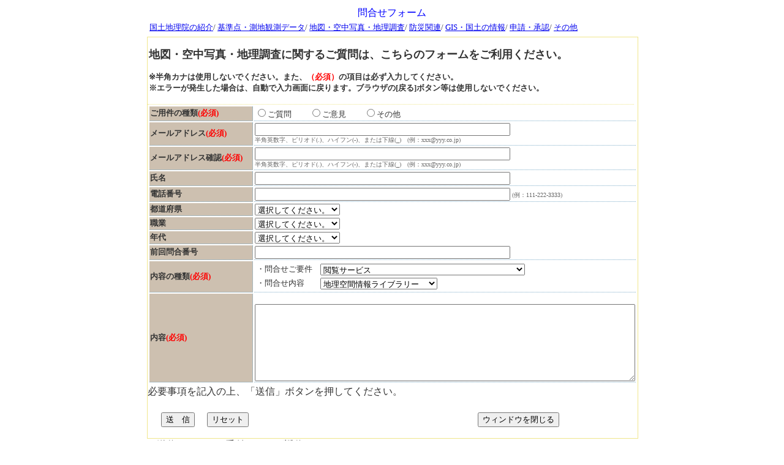

--- FILE ---
content_type: text/html; charset=utf-8
request_url: https://geoinfo2.gsi.go.jp/contact/Inquiry2.aspx?pcode=1003&bcode=100306&mcode=10030606
body_size: 28634
content:

<!DOCTYPE html PUBLIC "-//W3C//DTD XHTML 1.0 Transitional//EN" "http://www.w3.org/TR/xhtml1/DTD/xhtml1-transitional.dtd">

<html xmlns="http://www.w3.org/1999/xhtml" >
<head><meta http-equiv="Content-Type" content="text/html; charset=utf-8" /><title>
	お問い合わせ
</title><link rel="stylesheet" href="Inquiry2.css" type="text/css" /></head>
<body>
        <table align="center" style="width:798px; border-style:none;">
            <tr>
                <td align="center"> <font size="3" color="#0000ff">問合せフォーム</font></td>
            </tr>
            <tr>
              <td align="left">
              <font size="2">
              <a href="./inquiry2.aspx?pcode=1001">国土地理院の紹介</a>/
              <a href="./inquiry2.aspx?pcode=1002">基準点・測地観測データ</a>/
              <a href="./inquiry2.aspx?pcode=1003">地図・空中写真・地理調査</a>/
              <a href="./inquiry2.aspx?pcode=1004">防災関連</a>/
              <a href="./inquiry2.aspx?pcode=1005">GIS・国土の情報</a>/
              <a href="./inquiry2.aspx?pcode=1006">申請・承認</a>/
              <a href="./inquiry2.aspx?pcode=1007">その他</a>
              </font>
              </td>
            </tr>
         </table>
    <div class="area">
    <div class="contents">
    <form name="form1" method="post" action="Inquiry2.aspx?pcode=1003&amp;bcode=100306&amp;mcode=10030606" onsubmit="javascript:return WebForm_OnSubmit();" id="form1" enctype="multipart/form-data">
<div>
<input type="hidden" name="__EVENTTARGET" id="__EVENTTARGET" value="" />
<input type="hidden" name="__EVENTARGUMENT" id="__EVENTARGUMENT" value="" />
<input type="hidden" name="__LASTFOCUS" id="__LASTFOCUS" value="" />
<input type="hidden" name="__VIEWSTATE" id="__VIEWSTATE" value="/wEPDwUKMTQ3NTIwODEwNA9kFgICAw9kFhwCAw8QZBAVABUAFCsDABYAZAIFDw8WAh4HVmlzaWJsZWhkZAIHDw8WAh4EVGV4dAVy5Zyw5Zuz44O756m65Lit5YaZ55yf44O75Zyw55CG6Kq/[base64]/[base64]/[base64]/lsqHnnIwJ5L2Q6LOA55yMCemVt+W0juecjAnnhormnKznnIwJ5aSn5YiG55yMCeWuruW0juecjAzpub/[base64]/[base64]/[base64]/jgaDjgZXjgYTjgIIS5Z+655uk5Zyw5Zuz5oOF5aCxFembu+WtkOWbveWcn+WfuuacrOWbsw/pm7vlrZDlnLDlvaLlm7MM5pWw5YCk5Zyw5ZuzD+eCuee+pOODh+ODvOOCvxjlnLDlvaLlm7PvvIjntJnlnLDlm7PvvIkb5Li76aGM5Zuz77yI5Zyw55CG6Kq/[base64]/[base64]/jgaDjgZXjgYTjgIIk5Zyw55CG56m66ZaT5oOF5aCx44Op44Kk44OW44Op44Oq44O8J+WcsOWbs+ODu+epuuS4reWGmeecn+mWsuimp+OCteODvOODk+OCuQ/lnLDnkIbpmaLlnLDlm7MVBBvpgbjmip7jgZfjgabjgY/[base64]" />
</div>

<script type="text/javascript">
//<![CDATA[
var theForm = document.forms['form1'];
if (!theForm) {
    theForm = document.form1;
}
function __doPostBack(eventTarget, eventArgument) {
    if (!theForm.onsubmit || (theForm.onsubmit() != false)) {
        theForm.__EVENTTARGET.value = eventTarget;
        theForm.__EVENTARGUMENT.value = eventArgument;
        theForm.submit();
    }
}
//]]>
</script>


<script src="/contact/WebResource.axd?d=FHo-W9tLzA_Nz9o2twujCrlKt-m4YjkOAORhX_EwOAtLyYYiEh3mfJN92nRD2PnIVe5H1cpFhGsy2Dqn1VzkIC4eEOI1&amp;t=638314114859278837" type="text/javascript"></script>


<script src="/contact/WebResource.axd?d=RyNXfxPLI7J6a5hSulRifZRoXl7cyR7OTvSBEUcxfUd-2RrVvPARryvQAR_O8VgOGym7bI_GBzu3O1nRY2u462w4zIc1&amp;t=638314114859278837" type="text/javascript"></script>
<script type="text/javascript">
//<![CDATA[
function WebForm_OnSubmit() {
if (typeof(ValidatorOnSubmit) == "function" && ValidatorOnSubmit() == false) return false;
return true;
}
//]]>
</script>

<div>

	<input type="hidden" name="__VIEWSTATEGENERATOR" id="__VIEWSTATEGENERATOR" value="4392761C" />
	<input type="hidden" name="__SCROLLPOSITIONX" id="__SCROLLPOSITIONX" value="0" />
	<input type="hidden" name="__SCROLLPOSITIONY" id="__SCROLLPOSITIONY" value="0" />
	<input type="hidden" name="__EVENTVALIDATION" id="__EVENTVALIDATION" value="/wEWZQLFuL6AAQKAgMjgAwKAgIT+BQKAgKyoBgKQlLH9BQKA1a7/BwL7uPQdAurPqusKAuCL/7ABAu6Xg4cEApS8hpkOAoyZsPcLAuWUoawLAuCircALAoPu9tIJAq2rvYMKAv/ujpcKAuaxsMALAvuDlcEIAprrpo0OArKamb4IAruRmdwOArjRqrEOAvuNzN8FAu7m8oULAoKi+ZwKAqva6pEKAv/uioYNAq2rlfULAqeFsLAOAs6U5csPApWZvJUKAtP9yt8JAsXPqbAOAoOItZgBArKvkPQFAqeMxIYFAqmdoYUKAoatsasBAvmi5pIDAtmUkKAKAqiU2foLAp2V+ZwKAvuojZcKAq2rwb8KAuuqjZcKAtWu7JEKAtP94ucKApagzN8JAv/[base64]/tPeXDgKgtPuXDgK/tM+XDgK/tPuXDgKgtPOXDgKgtMeXDgKgtMuXDgKgtN+XDgKgtMOXDgK/tP+XDgLe5PlYAtD4he8FAvPMrb8BAvPM/aMOAvPMiccGAtbht/8EAtWjxq8OAraEoacNArKO+cwEdx8+dzXd/udlnVH4eXnvlY1kMI4=" />
</div>

    <div class="form">
        <div class="form_explain">
            <div id="ValidationSummary1" style="color:Red;display:none;">

</div>
            
            
            <p class="normal_b">
            <font size="4"><span id="pinfo">地図・空中写真・地理調査に関するご質問は、こちらのフォームをご利用ください。</span></font>
            <br />
            <br />
            ※半角カナは使用しないでください。また、<span style="color:red;">（必須）</span>の項目は必ず入力してください。<br/>
            ※エラーが発生した場合は、自動で入力画面に戻ります。ブラウザの[戻る]ボタン等は使用しないでください。</p>
            <span id="mousikomilabel"><span class='font_red'></span></span>          </p>  
        </div>
        <div class="form_input">
        <table class="inputarea">

            <tr style="border:solid 1px #000000;">
            <th class="inputarea_item">ご用件の種類<span class="font_red">(必須)</span></th>
            <td class="inputarea_input">
                       <input id="summary1" type="radio" name="summaryG" value="summary1" onclick="javascript:setTimeout('__doPostBack(\'summary1\',\'\')', 0)" /><label for="summary1">ご質問　　</label>
                       <input id="summary2" type="radio" name="summaryG" value="summary2" onclick="javascript:setTimeout('__doPostBack(\'summary2\',\'\')', 0)" /><label for="summary2">ご意見　　</label>
                       
                       <input id="summary4" type="radio" name="summaryG" value="summary4" onclick="javascript:setTimeout('__doPostBack(\'summary4\',\'\')', 0)" /><label for="summary4">その他　　</label>
            </td>
            </tr>
            <tr>
            <th class="inputarea_item">メールアドレス<span class="font_red">(必須)</span></th>
            <td class="inputarea_input">
                <input name="mail" type="text" maxlength="50" size="50" id="mail" />
                <span id="mail_RequiredFieldValidator" style="color:Red;display:none;"></span>
                <span id="mail_RegularExpressionValidator" style="color:Red;display:none;"></span><br /><span class="font_understate">半角英数字、ピリオド(.)、ハイフン(-)、または下線(_)　(例：xxx@yyy.co.jp)</span></td>
            </tr>
            <tr>
            <th class="inputarea_item">メールアドレス確認<span class="font_red">(必須)</span></th>
            <td class="inputarea_input">
                <input name="mailcheck" type="text" maxlength="50" size="50" id="mailcheck" />
                <span id="mailcheck_RequiredFieldValidator" style="color:Red;display:none;"></span>
                <span id="mailcheck_RegularExpressionValidator" style="color:Red;display:none;"></span><br /><span class="font_understate">半角英数字、ピリオド(.)、ハイフン(-)、または下線(_)　(例：xxx@yyy.co.jp)</span></td>
            </tr>
            <tr>
            <th class="inputarea_item"><span id="namelabel">氏名</span></th>
            
            <td class="inputarea_input">
                <input name="name" type="text" maxlength="128" size="50" id="name" />
                <span id="name_RegularExpressionValidator" style="color:Red;display:none;"></span></td>
            </tr>
            <tr>
            <th class="inputarea_item"><span id="tellabel">電話番号</span></span></th>
            <td class="inputarea_input">
                <input name="tel" type="text" maxlength="50" size="50" id="tel" />
                <span id="tel_ExpressionValidator" style="color:Red;display:none;"></span><span class="font_understate">(例：111-222-3333)</span></td>
            </tr>

            <tr>
            <th class="inputarea_item">都道府県</th>
                    <td style="text-align:left;">
                        
                        <select name="prefecture" onchange="javascript:setTimeout('__doPostBack(\'prefecture\',\'\')', 0)" id="prefecture">
	<option value="選択してください。">選択してください。</option>
	<option value="北海道">北海道</option>
	<option value="青森県">青森県</option>
	<option value="岩手県">岩手県</option>
	<option value="宮城県">宮城県</option>
	<option value="秋田県">秋田県</option>
	<option value="山形県">山形県</option>
	<option value="福島県">福島県</option>
	<option value="茨城県">茨城県</option>
	<option value="栃木県">栃木県</option>
	<option value="群馬県">群馬県</option>
	<option value="埼玉県">埼玉県</option>
	<option value="千葉県">千葉県</option>
	<option value="東京都">東京都</option>
	<option value="神奈川県">神奈川県</option>
	<option value="新潟県">新潟県</option>
	<option value="富山県">富山県</option>
	<option value="石川県">石川県</option>
	<option value="福井県">福井県</option>
	<option value="山梨県">山梨県</option>
	<option value="長野県">長野県</option>
	<option value="岐阜県">岐阜県</option>
	<option value="静岡県">静岡県</option>
	<option value="愛知県">愛知県</option>
	<option value="三重県">三重県</option>
	<option value="滋賀県">滋賀県</option>
	<option value="京都府">京都府</option>
	<option value="大阪府">大阪府</option>
	<option value="兵庫県">兵庫県</option>
	<option value="奈良県">奈良県</option>
	<option value="和歌山県">和歌山県</option>
	<option value="鳥取県">鳥取県</option>
	<option value="島根県">島根県</option>
	<option value="岡山県">岡山県</option>
	<option value="広島県">広島県</option>
	<option value="山口県">山口県</option>
	<option value="徳島県">徳島県</option>
	<option value="香川県">香川県</option>
	<option value="愛媛県">愛媛県</option>
	<option value="高知県">高知県</option>
	<option value="福岡県">福岡県</option>
	<option value="佐賀県">佐賀県</option>
	<option value="長崎県">長崎県</option>
	<option value="熊本県">熊本県</option>
	<option value="大分県">大分県</option>
	<option value="宮崎県">宮崎県</option>
	<option value="鹿児島県">鹿児島県</option>
	<option value="沖縄県">沖縄県</option>

</select>
                    </td>
            </tr>
            <tr>
            <th class="inputarea_item">職業</th>
                    <td style="text-align:left;">
                        
                        <select name="job" onchange="javascript:setTimeout('__doPostBack(\'job\',\'\')', 0)" id="job">
	<option value="選択してください。">選択してください。</option>
	<option value="会社員">会社員</option>
	<option value="自営業">自営業</option>
	<option value="公務員">公務員</option>
	<option value="団体職員">団体職員</option>
	<option value="パート・アルバイト">パート・アルバイト</option>
	<option value="学生">学生</option>
	<option value="無職">無職</option>
	<option value="その他">その他</option>

</select>
                       
                       

                    </td>
            </tr>
            <tr>
            <th class="inputarea_item">年代</th>
                    <td style="text-align:left;">
                        
                        <select name="generation" onchange="javascript:setTimeout('__doPostBack(\'generation\',\'\')', 0)" id="generation">
	<option value="選択してください。">選択してください。</option>
	<option value="10代未満">10代未満</option>
	<option value="10代">10代</option>
	<option value="20代">20代</option>
	<option value="30代">30代</option>
	<option value="40代">40代</option>
	<option value="50代">50代</option>
	<option value="60代">60代</option>
	<option value="70代以上">70代以上</option>

</select>
                    </td>
            </tr>

            <tr>
            <th class="inputarea_item">前回問合番号</th>
            <td class="inputarea_input">
                <input name="predocid" type="text" maxlength="128" size="50" id="predocid" />
				</td>
            </tr>

             

            <tr>
            <th class="inputarea_item">内容の種類<span class="font_red">(必須)</span></th>
            <td class="inputarea_input">
            <table style="width:100%; border-style:none;">
                <tr>
                    <td width="100px" nowrap="nowrap">・問合せご要件</td>
                    <td>
                        
                        
                        
                        <select name="QCLASS1" onchange="javascript:setTimeout('__doPostBack(\'QCLASS1\',\'\')', 0)" id="QCLASS1">
	<option value="選択してください。">選択してください。</option>
	<option value="100301">基盤地図情報</option>
	<option value="100302">電子国土基本図</option>
	<option value="100312">電子地形図</option>
	<option value="100303">数値地図</option>
	<option value="100314">点群データ</option>
	<option value="100313">地形図（紙地図）</option>
	<option value="100305">主題図（地理調査）</option>
	<option selected="selected" value="100306">閲覧サービス</option>
	<option value="100307">旧版地図・古地図</option>
	<option value="100308">その他の地図</option>
	<option value="100309">数値地図・紙地図・空中写真等の購入に関する問合せ</option>
	<option value="100310">その他</option>

</select>
                        <span id="QCLASS1_RegularExpressionValidator" style="color:Red;display:none;"></span>
                        
                    </td>
                </tr>
                <tr>
                    <td width="100px" nowrap="nowrap">・問合せ内容</td>
                    <td>
                        
                        
                        <select name="QCLASS2" onchange="javascript:setTimeout('__doPostBack(\'QCLASS2\',\'\')', 0)" id="QCLASS2">
	<option value="選択してください。">選択してください。</option>
	<option selected="selected" value="10030606">地理空間情報ライブラリー</option>
	<option value="10030602">地図・空中写真閲覧サービス</option>
	<option value="10030603">地理院地図</option>

</select>
                        <span id="QCLASS2_RegularExpressionValidator" style="color:Red;display:none;"></span></td>
                </tr>
            </table>
            </td>
            </tr>

            <div id="contectAll">
            <tr>
            <th class="inputarea_item">内容<span class="font_red">(必須)</span></th>
            <td class="inputarea_input">
                &nbsp;<textarea name="content" rows="8" cols="75" id="content"></textarea>
                <span id="content_RequiredFieldValidator" style="color:Red;display:none;"></span>
                <span id="content_RegularExpressionValidator" style="color:Red;display:none;"></span></td>
            </tr>
            </div>

            <tr>
                
                
        </table>
        </div>
        <div style="text-align:left;">必要事項を記入の上、「送信」ボタンを押してください。</div>
        <div class="form_submit">
        	<table border="0" width="100%"><tr><td class="auto-style1">
            &nbsp;<input onclick="if (typeof(Page_ClientValidate) == 'function') Page_ClientValidate(''); " name="Submit1" type="submit" id="Submit1" value="送　信" />&nbsp;&nbsp;&nbsp;&nbsp;
            <input name="Reset1" type="reset" id="Reset1" value="リセット" />&nbsp;
            </td>
            <td style="text-align:center;" class="auto-style1">
            &nbsp;&nbsp;&nbsp;&nbsp;&nbsp;<input type="button" value="ウィンドウを閉じる" onclick="window.close();"/>&nbsp;
            </td>
            </tr></table>
        </div>
    </div>
	<input type="hidden" name="L_HL" id="L_HL" />
    <input type="hidden" name="autoSend" id="autoSend" />
    
<script type="text/javascript">
//<![CDATA[
var Page_ValidationSummaries =  new Array(document.getElementById("ValidationSummary1"));
var Page_Validators =  new Array(document.getElementById("mail_RequiredFieldValidator"), document.getElementById("mail_RegularExpressionValidator"), document.getElementById("mailcheck_RequiredFieldValidator"), document.getElementById("mailcheck_RegularExpressionValidator"), document.getElementById("name_RegularExpressionValidator"), document.getElementById("tel_ExpressionValidator"), document.getElementById("QCLASS1_RegularExpressionValidator"), document.getElementById("QCLASS2_RegularExpressionValidator"), document.getElementById("content_RequiredFieldValidator"), document.getElementById("content_RegularExpressionValidator"));
//]]>
</script>

<script type="text/javascript">
//<![CDATA[
var mail_RequiredFieldValidator = document.all ? document.all["mail_RequiredFieldValidator"] : document.getElementById("mail_RequiredFieldValidator");
mail_RequiredFieldValidator.controltovalidate = "mail";
mail_RequiredFieldValidator.errormessage = "メールアドレスを入力してください。";
mail_RequiredFieldValidator.display = "None";
mail_RequiredFieldValidator.evaluationfunction = "RequiredFieldValidatorEvaluateIsValid";
mail_RequiredFieldValidator.initialvalue = "";
var mail_RegularExpressionValidator = document.all ? document.all["mail_RegularExpressionValidator"] : document.getElementById("mail_RegularExpressionValidator");
mail_RegularExpressionValidator.controltovalidate = "mail";
mail_RegularExpressionValidator.errormessage = "メールアドレスの入力が正しくありません。";
mail_RegularExpressionValidator.display = "None";
mail_RegularExpressionValidator.evaluationfunction = "RegularExpressionValidatorEvaluateIsValid";
mail_RegularExpressionValidator.validationexpression = "[a-zA-Z0-9]+[a-zA-Z0-9_\\-\\.]*@[a-zA-Z0-9_\\-\\.]+\\.[a-zA-Z0-9_\\-\\.]+";
var mailcheck_RequiredFieldValidator = document.all ? document.all["mailcheck_RequiredFieldValidator"] : document.getElementById("mailcheck_RequiredFieldValidator");
mailcheck_RequiredFieldValidator.controltovalidate = "mailcheck";
mailcheck_RequiredFieldValidator.errormessage = "メールアドレス確認を入力してください。";
mailcheck_RequiredFieldValidator.display = "None";
mailcheck_RequiredFieldValidator.evaluationfunction = "RequiredFieldValidatorEvaluateIsValid";
mailcheck_RequiredFieldValidator.initialvalue = "";
var mailcheck_RegularExpressionValidator = document.all ? document.all["mailcheck_RegularExpressionValidator"] : document.getElementById("mailcheck_RegularExpressionValidator");
mailcheck_RegularExpressionValidator.controltovalidate = "mailcheck";
mailcheck_RegularExpressionValidator.errormessage = "メールアドレス確認の入力が正しくありません。";
mailcheck_RegularExpressionValidator.display = "None";
mailcheck_RegularExpressionValidator.evaluationfunction = "RegularExpressionValidatorEvaluateIsValid";
mailcheck_RegularExpressionValidator.validationexpression = "[a-zA-Z0-9]+[a-zA-Z0-9_\\-\\.]*@[a-zA-Z0-9_\\-\\.]+\\.[a-zA-Z0-9_\\-\\.]+";
var name_RegularExpressionValidator = document.all ? document.all["name_RegularExpressionValidator"] : document.getElementById("name_RegularExpressionValidator");
name_RegularExpressionValidator.controltovalidate = "name";
name_RegularExpressionValidator.errormessage = "氏名の入力に半角カタカナは使用できません。";
name_RegularExpressionValidator.display = "None";
name_RegularExpressionValidator.evaluationfunction = "RegularExpressionValidatorEvaluateIsValid";
name_RegularExpressionValidator.validationexpression = "[^｡-ﾟ]*";
var tel_ExpressionValidator = document.all ? document.all["tel_ExpressionValidator"] : document.getElementById("tel_ExpressionValidator");
tel_ExpressionValidator.controltovalidate = "tel";
tel_ExpressionValidator.errormessage = "電話番号の入力が正しくありません。";
tel_ExpressionValidator.display = "None";
tel_ExpressionValidator.evaluationfunction = "RegularExpressionValidatorEvaluateIsValid";
tel_ExpressionValidator.validationexpression = "[-+0-9]*";
var QCLASS1_RegularExpressionValidator = document.all ? document.all["QCLASS1_RegularExpressionValidator"] : document.getElementById("QCLASS1_RegularExpressionValidator");
QCLASS1_RegularExpressionValidator.controltovalidate = "QCLASS1";
QCLASS1_RegularExpressionValidator.errormessage = "問合せご要件2つ目を選択してください。";
QCLASS1_RegularExpressionValidator.display = "None";
QCLASS1_RegularExpressionValidator.evaluationfunction = "RegularExpressionValidatorEvaluateIsValid";
QCLASS1_RegularExpressionValidator.validationexpression = "[0-9]+";
var QCLASS2_RegularExpressionValidator = document.all ? document.all["QCLASS2_RegularExpressionValidator"] : document.getElementById("QCLASS2_RegularExpressionValidator");
QCLASS2_RegularExpressionValidator.controltovalidate = "QCLASS2";
QCLASS2_RegularExpressionValidator.errormessage = "問合せ内容を選択してください。";
QCLASS2_RegularExpressionValidator.display = "None";
QCLASS2_RegularExpressionValidator.evaluationfunction = "RegularExpressionValidatorEvaluateIsValid";
QCLASS2_RegularExpressionValidator.validationexpression = "[0-9]+";
var content_RequiredFieldValidator = document.all ? document.all["content_RequiredFieldValidator"] : document.getElementById("content_RequiredFieldValidator");
content_RequiredFieldValidator.controltovalidate = "content";
content_RequiredFieldValidator.errormessage = "内容を入力してください。";
content_RequiredFieldValidator.display = "None";
content_RequiredFieldValidator.evaluationfunction = "RequiredFieldValidatorEvaluateIsValid";
content_RequiredFieldValidator.initialvalue = "";
var content_RegularExpressionValidator = document.all ? document.all["content_RegularExpressionValidator"] : document.getElementById("content_RegularExpressionValidator");
content_RegularExpressionValidator.controltovalidate = "content";
content_RegularExpressionValidator.errormessage = "内容の入力に半角カタカナまたはタブコードは使用できません。";
content_RegularExpressionValidator.display = "None";
content_RegularExpressionValidator.evaluationfunction = "RegularExpressionValidatorEvaluateIsValid";
content_RegularExpressionValidator.validationexpression = "[^｡-ﾟ\\t]*";
//]]>
</script>


<script type="text/javascript">
//<![CDATA[

var Page_ValidationActive = false;
if (typeof(ValidatorOnLoad) == "function") {
    ValidatorOnLoad();
}

function ValidatorOnSubmit() {
    if (Page_ValidationActive) {
        return ValidatorCommonOnSubmit();
    }
    else {
        return true;
    }
}
        
theForm.oldSubmit = theForm.submit;
theForm.submit = WebForm_SaveScrollPositionSubmit;

theForm.oldOnSubmit = theForm.onsubmit;
theForm.onsubmit = WebForm_SaveScrollPositionOnSubmit;
//]]>
</script>
</form>

    <div>
        <div style="text-align:left;">※送信しますと、受付メールが返信されます。</div><br /><br />
        <div style="text-align:left;">※返信がなかった場合は、メールアドレスの入力間違いの可能性がありますので、</div>
        <div style="text-align:left;">送信する場合にはご自身のメールアドレスの確認と受付メールの受信確認をお願いいたします。</div><br />
        <div style="text-align:left;">※送信いただいた内容は、お問い合わせの対応以外に利用することはありません。</div><br />
        <!--div style="text-align:left;">※<A href="http://www.gsi.go.jp/PCOMMENT/csfeedback.html">みなさまの声を元にした改善事例～期待される国土地理院を目指して～</A></div><br /-->
        <div style="text-align:left;font-size:10pt;">■個人情報の取り扱いについては、<a href="http://www.mlit.go.jp/report/file000018.html">行政機関の保有する個人情報の保護</a>に基づき、適正に管理しております。<br /></div>
    </div>

    </div>
    </div>

</body>

</html>


--- FILE ---
content_type: text/css
request_url: https://geoinfo2.gsi.go.jp/contact/Inquiry2.css
body_size: 2921
content:
body 
{
    background:#FFFFFF;
    color:#333333;
}

h1.usagetitle {
    margin: 2px 6px 0px 12px;
    font-size:10pt;
}

p.text
{
    text-indent:1em;
    margin: 2px 12px 2px 12px;
}

p.title
{
    margin: 0px 0px 2px 0px;
    font-size:large;
    color:#000000;
    background-color:#82AFCA;
}

ol.usagelist
{
    margin: 2px 0px 2px 12px;
}

DIV.area
{
    margin: 0px auto;
    width: 800px;
    border-top-style: none;
    border-right-style: none;
    border-left-style: none;
    position: relative;
    text-align: center;
    border-bottom-style: none
}

DIV.usage
{
    margin-top:3px;
    border-style:solid;
    border-width:1px;
    border-color:#82AFCA;
    text-align: left;
    width: 798px;
    font-size:10pt;
}

DIV.header
{
    background-image:url("image/title_bk.gif");
    width:auto;
    border-top-style: none;
    border-right-style: none;
    border-left-style: none;
    border-bottom-style:none;
    text-align:left;
    font-size:18pt;
    padding:10px;
    letter-spacing:5px;
    font-weight:bold;
    color:#9acd32
}
DIV.contents
{
    text-align:center;
}
DIV.right-contents
{
    margin-top:3px;
    margin-right:2px;
    width:180px;
    height:100%;
    font-size:9pt;
}

DIV.form
{
    margin-top:3px;
    width:800px;
    border-style:solid;
    border-width:1px;
    border-color:#F0e68C;
}

DIV.form_explain
{
    width:790px;
    text-align:left;
    padding:3px 2px 3px 2px;
    border-width:1px;
    border-bottom-style:dotted;
    border-color:#f0e68c;
    font-size:10pt;
}

DIV.form_privacy
{
    text-align:left;
    padding: 3px 2px 3px 2px;
    background-color:#F0e68C;
    border-color:#cc6666;
    border-width:1px;
    border-style:solid;
}
DIV.form_other
{
    text-align:left;
    padding: 3px 2px 3px 2px;
    background-color:#deb887;
    border-color:#66cc66;
    border-width:1px;
    border-style:solid;
    margin-top:5px;
}

DIV.form_input
{
}

DIV.form_submit
{
    padding:20px 3px 15px 15px;
    text-align:left;
}
DIV.submit
{
    
}

DIV.resultok
{
    margin-top:50px;
    width:790px;
    border-style:solid;
    border-width:1px;
    border-color:#82AFCA;
    background-color:#F1F6F6;
    padding:25px 3px 25px 3px;
}

TABLE.inputarea
{
    padding:1px 1px 1px 1px;
    text-align:left;
}

TH.inputarea_item
{
    background-color:#cdc0b0;
    width:200px;
    border-bottom:dotted 1px #82AFCA;
    border-right:dotted 1px #82AFCA;
    font-size:10pt;
    text-align:left;

}
TD.inputarea_input
{
    width:600px;
    border-bottom:dotted 1px #82AFCA;
    font-size:10pt;
}

UL{
	margin-left:0px;
}
LI{
	margin-left:2em;
}

P.normal_b
{
    font-weight:bold;
}

.font_red
{
    color:Red;
}
.font_understate
{
    color:#666666;
    font-size:x-small;
}
